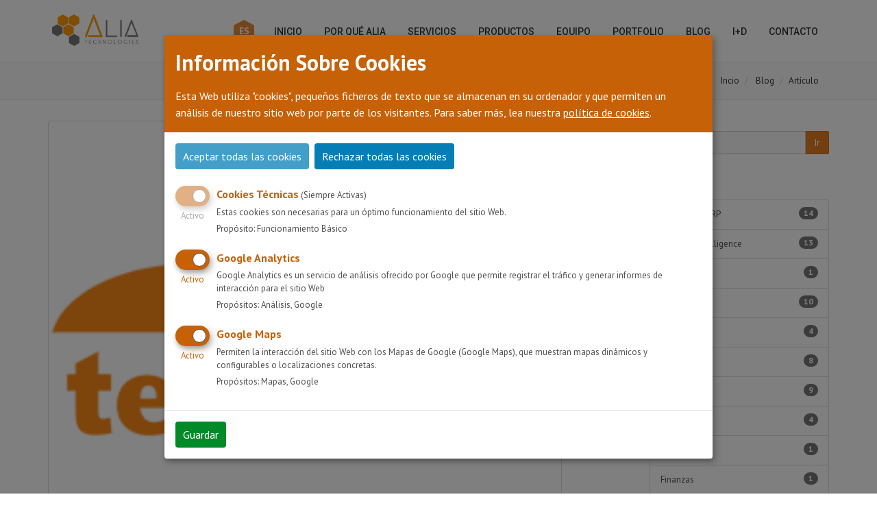

--- FILE ---
content_type: text/html; charset=UTF-8
request_url: https://alialabs.com/blog/minireportaje-en-las-cuentas-claras-telemino
body_size: 5963
content:
<!DOCTYPE html>
<html lang="es" dir="ltr">
	<head>
		
  	<title>ALIA Technologies - Minireportaje en Las Cuentas Claras de Telemiño</title>

		<meta charset="UTF-8" />
		<meta name="viewport" content="width=device-width, initial-scale=1.0" />
    	<meta name="robots" content="index, follow" />
        <meta name="author" content="Alia Technologies S.L.">
		<meta name="description" content="">
        <meta name="keywords" content="">
        <meta property="og:site_name" content="ALIA Technologies" />
        <meta property="og:title" content="" />
        <meta property="og:type" content="" />
        <meta property="og:description" content="" />
        <meta property="og:url" content="" />
        <meta property="og:image" content="http://alialabs.com/images/logos/logo-symbol-big.png" />
        <meta name="geo.region" content="ES-OR" />
        <meta name="geo.placename" content="Rúa Nova Nº8, Ourense, Galicia, España" />
        <meta name="geo.position" content="42.343245;-7.856342" />
        <meta name="ICBM" content="42.343245, -7.856342" />
        <meta name="google-site-verification" content="2TiavIJ6Tr1qc8sf6vyTKK1U-Z-MZ29jvfiTgASICF8" />


        <link rel="image_src" href="" />


    		
		<!-- Favicon -->
		<link href="https://alialabs.com/favicon.png" rel="icon" type="image/png" />

		<!-- CSS Includes -->
    <link rel="stylesheet" href="https://alialabs.com/boomerang/assets/bootstrap/css/bootstrap.min.css" type="text/css" />
    <link rel="stylesheet" href="https://alialabs.com/boomerang/font-awesome/css/font-awesome.min.css" type="text/css" />
    <link rel="stylesheet" href="https://alialabs.com/boomerang/assets/fancybox/jquery.fancybox.css?v=2.1.5" media="screen" />
    <link id="wpStylesheet" type="text/css" href="https://alialabs.com/boomerang/css/global-style-orange.css" rel="stylesheet" media="screen" />
    <link rel="stylesheet" href="https://alialabs.com/boomerang/assets/owl-carousel/owl.carousel.css" />
    <link rel="stylesheet" href="https://alialabs.com/boomerang/assets/owl-carousel/owl.theme.css" />
    <link rel="stylesheet" href="https://alialabs.com/boomerang/assets/sky-forms/css/sky-forms.css" />
    <!--[if lt IE 9]>
      <link rel="stylesheet" href="https://alialabs.com/boomerang/assets/sky-forms/css/sky-forms-ie8.css">
    <![endif]-->
		<link rel="stylesheet" href="https://alialabs.com/boomerang/assets/layerslider/css/layerslider.css" type="text/css" />
		<link rel="stylesheet" href="https://alialabs.com/vendor/ionicons/css/ionicons.min.css" type="text/css" />
		<link rel="stylesheet" href="https://alialabs.com/vendor/animate/animate.min.css" type="text/css" />
		<link rel="stylesheet" href="https://alialabs.com/css/atomic.css" />
		<link rel="stylesheet" href="https://alialabs.com/css/app.css" />
		<link rel="stylesheet" href="https://alialabs.com/css/alia.css" />
		<link rel="stylesheet" href="https://fonts.googleapis.com/css?family=Lato:100,300,regular,700,900" />
    
		<!-- JS Includes -->
		<script src="https://alialabs.com/boomerang/js/jquery.js"></script>
        <script src="https://alialabs.com/boomerang/js/jquery-ui.min.js"></script>
		<script>
			$.ajaxSetup({ headers: {'X-CSRF-Token' : 'lgoSdPX0XIDYVuVL7rVcWqBsvB25vP5LOj30IGSi' }});
		</script>
      </head>

  <body id="alia">
      <!-- MODALS -->

  <!-- MOBILE MENU - Option 2 -->
  <section id="navMobile" class="aside-menu left">
    <form class="form-horizontal form-search">
      <div class="input-group">
        <input type="search" class="form-control" placeholder="Search...">
        <span class="input-group-btn">
          <button id="btnHideMobileNav" class="btn btn-close" type="button" title="Hide sidebar"><i class="fa fa-times"></i></button>
        </span>
      </div>
    </form>
      <div id="dl-menu" class="dl-menuwrapper">
        <ul class="dl-menu"></ul>
      </div>
  </section>

  <!-- SLIDEBAR -->
<section id="asideMenu" class="aside-menu right">
  <form class="form-horizontal form-search">
      <div class="input-group">
          <input type="search" class="form-control" placeholder="Search..." />
          <span class="input-group-btn">
              <button id="btnHideAsideMenu" class="btn btn-close" type="button" title="Hide sidebar"><i class="fa fa-times"></i></button>
          </span>
      </div>
  </form>

  <h5 class="side-section-title">Optional sidebar menu</h5>
  <div class="nav">
    <ul>
      <li>
        <a href="#">Home</a>
      </li>
      <li>
        <a href="#">About us</a>
      </li>
      <li>
        <a href="#">Blog</a>
      </li>
      <li>
        <a href="#">Work</a>
      </li>
      <li>
        <a href="#">Online shop</a>
      </li>
    </ul>
  </div>

  <h5 class="side-section-title">Social media</h5>
  <div class="social-media">
    <a href="#"><i class="fa fa-facebook facebook"></i></a>
    <a href="#"><i class="fa fa-google-plus google"></i></a>
    <a href="#"><i class="fa fa-twitter twitter"></i></a>
  </div>

  <h5 class="side-section-title">Contact information</h5>
  <div class="contact-info">
    <h5>Address</h5>
    <p>5th Avenue, New York - United States</p>
    <h5>Email</h5>
    <p>hello@webpixels.ro</p>
    <h5>Phone</h5>
    <p>+10 724 1234 567</p>
  </div>
</section>


  <!-- MAIN WRAPPER -->
  <div class="body-wrap">

    <!-- HEADER -->
    <div id="divHeaderWrapper">
      <header class="header-standard-2">
        <!-- MAIN NAV -->
<div class="navbar navbar-wp navbar-arrow mega-nav" role="navigation">
    <div class="container">

        <div class="navbar-header">

            <button type="button" class="navbar-toggle navbar-toggle-aside-menu">
                <i class="fa fa-outdent icon-custom"></i>
            </button>

            <button type="button" class="navbar-toggle" data-toggle="collapse" data-target=".navbar-collapse">
                <i class="fa fa-bars icon-custom"></i>
            </button>

            <a class="navbar-brand" href="https://alialabs.com" title="ALIA TECHNOLOGIES S.L. | Tu socio tecnol&oacute;gico">
                <img src="https://alialabs.com/images/logos/logo-full-big.png"
                     title="ALIA TECHNOLOGIES S.L. | Tu socio tecnol&oacute;gico" alt="ALIA TECHNOLOGIES LOGO">
            </a>

        </div>

        <div class="navbar-collapse collapse">

                            <ul class="lang-selector ">
  <li class="hexagon">
    <a href="https://alialabs.com/set-locale/gl-ES">GL</a>
  </li>
  <li class="hexagon">
    <a href="https://alialabs.com/set-locale/en">EN</a>
  </li>
  <li class="hexagon active">
    <a href="https://alialabs.com/set-locale/es">ES</a>
  </li>
</ul>
            
            <ul class="nav navbar-nav navbar-right">
    <li class="dropdown">
        <a id="mm-1" class="dropdown-toggle" data-toggle="dropdown" aria-expanded="false">Inicio</a>
        <ul class="dropdown-menu" aria-labelledby="mm-1">
            <li><a href="https://alialabs.com">Inicio</a></li>
            <li><a href="https://alialabs.com#main-activities">Actividades principales</a></li>
            <li><a href="https://alialabs.com#our-company">Nuestra empresa</a></li>
            <li><a href="https://alialabs.com#our-traits">Nuestros principios</a></li>
            <li><a href="https://alialabs.com#why-us">&iquest;Por qu&eacute; ALIA?</a></li>
            <li><a href="https://alialabs.com#our-services">Nuestros servicios</a></li>
            <li><a href="https://alialabs.com#our-team">Nuestro equipo</a></li>
        <!--<li><a href="https://alialabs.com#latest-news">Últimas noticias</a></li>-->
            <li><a href="https://alialabs.com#our-customers">Nuestros clientes</a></li>
            <li><a href="https://alialabs.com#grants"><strong>▸ Ayudas</strong></a></li>
        </ul>
    </li>
    <li><a href="https://alialabs.com/whyus">Por qu&eacute; ALIA</a></li>
    <li class="dropdown">
        <a id="mm-2" href="#" class="dropdown-toggle" data-toggle="dropdown" aria-expanded="false">Servicios</a>
        <ul class="dropdown-menu" aria-labelledby="mm-2" >
            <li><a href="https://alialabs.com/consultoria">Consultor&iacute;a tecnol&oacute;gica</a></li>
            <li><a href="https://alialabs.com/ecommerce">Comercio Electr&oacute;nico</a></li>
            <li><a href="https://alialabs.com/apps">Desarrollo de aplicaciones</a></li>
            <li><a href="https://alialabs.com/odoo">ERPs - Odoo</a></li>
            <li><a href="https://alialabs.com/gis">Sistemas de Informaci&oacute;n Geogr&aacute;fica</a></li>
            <li><a href="https://kitdigital.alialabs.com/" target="_blank"><strong>▸&nbsp;Kit Digital - Pymes</strong></a></li>
            <li><a href="https://transporte.alialabs.com/" target="_blank"><strong>▸&nbsp;Programa Transporte Sostenible y Digital</strong></a></li>
        </ul>
    </li>
    <li class="dropdown">
        <a id="mm-3" href="#" class="dropdown-toggle" data-toggle="dropdown" aria-expanded="false">Productos</a>
        <ul class="dropdown-menu" aria-labelledby="mm-3">
            <li><a href="https://alialabs.com/enalia">EnAlia - Gesti&oacute;n Enol&oacute;gica</a></li>
            <!--TODO: bring directus texts "Flotalia - Gestión de flotas"-->
            <li><a href="https://alialabs.com/flotalia">flotaliA - Control de Flota</a></li>
        </ul>
    </li>
    <li class="dropdown">
        <a id="mm-4" href="#" class="dropdown-toggle" data-toggle="dropdown" aria-expanded="false">Equipo</a>
        <ul class="dropdown-menu" aria-labelledby="mm-4">
            <li><a href="https://alialabs.com/team">Nuestro equipo</a></li>
            <li><a href="https://alialabs.com/job">Trabaja con nosotr@s</a></li>
        </ul>
    <li><a href="https://alialabs.com/portfolio">Portfolio</a></li>
    <li><a href="https://alialabs.com/blog">Blog</a></li>
    <li><a href="http://lia.ei.uvigo.es" target="_blank">I+D</a></li>
    <li><a href="https://alialabs.com/contacto">Contacto</a></li>


</ul>


        </div>

    </div>
</div>
      </header>
    </div>

        <div class="offset-main-menu">

        <div class="pg-opt">
            <div class="container">
                <div class="row">
                    <div class="col-md-6"></div>
                    <div class="col-md-6">
                        <ol class="breadcrumb">
                            <li>
                                <a href="https://alialabs.com">Incio</a>
                            </li>
                            <li>
                                <a href="https://alialabs.com/blog">Blog</a>
                            </li>
                            <li class="active">Art&iacute;culo</li>
                        </ol>
                    </div>
                </div>
            </div>
        </div>


        <section class="slice bg-white padding-lg-b bb">
            <div class="wp-section">
                <div class="container">
                    <div class="row">

                        <div class="col-md-8">
                            <div class="post-item wow fadeInUp">
                                <div class="post-meta-top">
                                    <div class="post-image">
                                        <img class="thumbnail" src="https://directus.alialabs.com/uploads/alialabs/originals/a6f35579-72b8-4afc-afa5-98ee87bc0646.png" alt="">
                                    </div>
                                </div>
                                <div class="post-content">
                                    <h2 class="post-title text-transform-none">Minireportaje en Las Cuentas Claras de Telemiño</h2>
                                    <sm class="c-gray-i">19/07/2019</sm>
                                                                            <div class="post-tags">
                                            Categorias:
                                            <a href=""><span class="c-base">Odoo/OpenERP</span></a>, <a href=""><span class="c-base">Web Apps</span></a>, <a href=""><span class="c-base">E-Commerce</span></a>, <a href=""><span class="c-base">Business Intelligence</span></a>, <a href=""><span class="c-base">Prensa</span></a>

                                                                    </div>
                                    <div class="post-desc text-justify">
                                        <p style="text-align: justify;">El pasado 19 de Julio de 2019 se emiti&oacute; en el programa Las Cuentas Claras, conducido por el periodista Antonio Nespereira, un minireportaje sobre Alia Technologies donde hemos contado nuestra experiencia emprendedora as&iacute; como las l&iacute;neas principales de negocio que trabajamos en Alia.</p>
<p style="text-align: justify;"><iframe src="//www.youtube.com/embed/MUo-NSQoqBs?t=330s" width="560" height="314" allowfullscreen="allowfullscreen"></iframe></p>
<p style="text-align: justify;">Muchas gracias al grupo La Regi&oacute;n, de Ourense, por su inter&eacute;s en nuestra empresa.</p>
                                    </div>
                                </div>
                            </div>
                    </div>
                    <div class="col-md-3 col-md-offset-1">
                        <div class="sidebar">
    <!--BUSQUEDA-->
    <div>
        <div class="section-title-wr">

        </div>
        <div class="widget">
            <form method="post" action="https://alialabs.com/blog/search" class="form-light form-horizontal" role="form">
                <input type="hidden" name="_token" value="lgoSdPX0XIDYVuVL7rVcWqBsvB25vP5LOj30IGSi">
                <div class="input-group">
                    <input type="text" name="term" class="form-control" placeholder="Buscar..." value=""/>
                    <span class="input-group-btn">
                        <button type="submit" class="btn btn-base">Ir</button>
                    </span>
                </div>
            </form>
        </div>
    </div>
    <!--CATEGORIES-->
    <div class="section-title-wr">
        <h3 class="section-title left text-transform-none">Categor&iacute;as</h3>
    </div>
    <div class="widget">
        <div class="list-group">
                                                <a href="https://alialabs.com/blog?category=odoo-openerp" class="list-group-item">
                    <span class="badge">14</span>
                    Odoo/OpenERP
                    </a>
                                                                <a href="https://alialabs.com/blog?category=business-intelligence" class="list-group-item">
                    <span class="badge">13</span>
                    Business Intelligence
                    </a>
                                                                <a href="https://alialabs.com/blog?category=metabase" class="list-group-item">
                    <span class="badge">1</span>
                    Metabase
                    </a>
                                                                <a href="https://alialabs.com/blog?category=web-apps" class="list-group-item">
                    <span class="badge">10</span>
                    Web Apps
                    </a>
                                                                <a href="https://alialabs.com/blog?category=e-commerce" class="list-group-item">
                    <span class="badge">4</span>
                    E-Commerce
                    </a>
                                                                <a href="https://alialabs.com/blog?category=prensa" class="list-group-item">
                    <span class="badge">8</span>
                    Prensa
                    </a>
                                                                <a href="https://alialabs.com/blog?category=id" class="list-group-item">
                    <span class="badge">9</span>
                    I+D
                    </a>
                                                                <a href="https://alialabs.com/blog?category=gis" class="list-group-item">
                    <span class="badge">4</span>
                    GIS
                    </a>
                                                                <a href="https://alialabs.com/blog?category=aepf" class="list-group-item">
                    <span class="badge">1</span>
                    AEPF
                    </a>
                                                                <a href="https://alialabs.com/blog?category=finanzas" class="list-group-item">
                    <span class="badge">1</span>
                    Finanzas
                    </a>
                                    </div>
    </div>
</div>                    </div>
                </div>
            </div>
            </div>
        </section>
    </div>


  </div>

		<script>window.Backend = window.Backend || {};Backend.locale = 'es';</script><section class="slice p-15 bg-base">
    <div class="cta-wr">
        <div class="container wow fadeInDown" data-wow-offset="100">
            <h1>
                <img src="https://alialabs.com/images/logos/logo-symbol-white.png" style="height:45px;width:auto;"
                     class="margin-sm-r" title="'ALIA TECHNOLOGIES S.L. | Tu socio tecnol&oacute;gico'"
                     alt="ALIA TECHNOLOGIES LOGO"/>
                Convirtamos tus proyectos en realidad
                <a href="https://alialabs.com/contacto" class="btn btn-lg btn-b-white btn-icon btn-check pull-right">
                    <span>Contacta con nosotr@s</span>
                </a>
            </h1>
        </div>
    </div>
</section>

<!-- FOOTER -->
<footer class="footer">
    <div class="container">
        <div class="row">
            <div class="col-md-3 wow fadeInLeft" data-wow-offset="100" data-wow-delay=".6s">
                <div class="col">
                    <h4>Contacto</h4>

                    <div itemscope itemtype="http://schema.org/Organization">
                        <ul>
                            <li><span itemprop="name">Alia Technologies S.L.</span></li>
                            <div itemprop="address" itemscope itemtype="http://schema.org/PostalAddress">
                                <li><span itemprop="streetAddress">R&uacute;a Nova, N&ordm;8</span>,
                                    <span itemprop="addressLocality">Ourense</span>
                                </li>
                            </div>
                                                        <li>Tel&eacute;fono:
                               <a itemprop="telephone" href="tel:(+34) 988 980 130">988 980 130</a>
                            </li>
                                                                                    <li>Email: <a href="mailto:contacto@alialabs.com" title="Escr&iacute;benos"><span
                                            itemprop="email">contacto@alialabs.com</span></a></li>
                            <li>&iexcl;Estamos a tu disposici&oacute;n!</li>
                        </ul>
                    </div>
                    <p class="margin-sm-t">
                        <a href="https://alialabs.com/contacto" class="btn btn-block btn-base btn-icon fa-map-marker"><span>M&aacute;s informaci&oacute;n</span></a>
                    </p>
                </div>
            </div>

            <div class="col-md-3 wow fadeInLeft" data-wow-offset="100" data-wow-delay=".4s">
                <div class="col">
                    <h4>Secciones</h4>
                    <div class="row">
                        <div class="col-md-6">
                            <ul class="list-check">
                                <li>
                                    <a href="https://alialabs.com">
                                        <i class="ion ion-android-checkbox"></i> Inicio
                                    </a>
                                </li>
                                <li>
                                    <a href="https://alialabs.com/whyus">
                                        <i class="ion ion-android-checkbox"></i> Por qu&eacute; ALIA
                                    </a>
                                </li>
                                <li>
                                    <a href="https://alialabs.com/team">
                                        <i class="ion ion-android-checkbox"></i> Equipo
                                    </a>
                                </li>
                                <li>
                                    <a href="https://alialabs.com/portfolio">
                                        <i class="ion ion-android-checkbox"></i> Portfolio
                                    </a>
                                </li>
                            </ul>
                        </div>
                        <div class="col-md-6">
                            <ul class="list-check">
                                <li>
                                    <a href="https://alialabs.com/blog">
                                        <i class="ion ion-android-checkbox"></i> Blog
                                    </a>
                                </li>
                                <li>
                                    <a href="http://lia.ei.uvigo.es/" target="_blank">
                                        <i class="ion ion-android-checkbox"></i> I+D
                                    </a>
                                </li>
                                <li>
                                    <a href="https://alialabs.com/contacto">
                                        <i class="ion ion-android-checkbox"></i> Contacto
                                    </a>
                                </li>
                            </ul>
                        </div>
                    </div>
                </div>
            </div>

            <div class="col-md-3 wow fadeInLeft" data-wow-offset="100" data-wow-delay=".2s">
                <div class="col col-social-icons">
                    <h4>S&iacute;guenos</h4>
                    <a href="https://www.facebook.com/aliatechs" target="_blank">
                        <i class="fa fa-facebook"></i>
                    </a>
                    <a href="https://www.linkedin.com/company/alia-technologies" target="_blank">
                        <i class="fa fa-linkedin"></i>
                    </a>
                    <a href="https://twitter.com/aliatechs" target="_blank">
                        <i class="fa fa-twitter"></i>
                    </a>
                </div>
            </div>

            <div class="footer-logo-right col-md-3 text wow fadeInRight" data-wow-offset="100">
                <!-- <h4>Profesionales</h4> -->

                <p class="margin-xlg-t">
                    <a href="https://alialabs.com">
                        <img src="https://alialabs.com/images/logos/logo-full-big.png" style="height:60px;width:auto;"
                             title="'ALIA TECHNOLOGIES S.L. | Tu socio tecnol&oacute;gico'" alt="ALIA TECHNOLOGIES LOGO">
                    </a>
                </p>
                <p class="text-uppercase margin-md-t">
                    Consultor&iacute;a <span class="c-base">/</span>
                    Software <span class="c-base">/</span>
                    Productividad
                </p>

            </div>

        </div>

        <hr/>

        <div class="row">
            <div class="col-xs-6 copyright">
                2026 © <span class="c-base">ALIA</span> Technologies.
            </div>
            <div class="col-xs-6 text-right legal-links">
                <a href="https://alialabs.com/avisolegal">Aviso Legal</a>
                <span class="c-base">|</span>
                <a href="https://alialabs.com/politicacookies">Pol&iacute;tica de Cookies</a>
                <span class="c-base">|</span>
                <a href="https://alialabs.com/politicaprivacidad">Pol&iacute;tica de Privacidad</a>
            </div>
        </div>

    </div>
</footer>

		<!-- Essentials -->
		<script src="https://alialabs.com/boomerang/js/modernizr.custom.js"></script>
		<script src="https://alialabs.com/boomerang/assets/bootstrap/js/bootstrap.min.js"></script>
		<script src="https://alialabs.com/boomerang/js/jquery.mousewheel-3.0.6.pack.js"></script>
		<script src="https://alialabs.com/boomerang/js/jquery.easing.js"></script>
		<script src="https://alialabs.com/boomerang/js/jquery.metadata.js"></script>
		<script src="https://alialabs.com/boomerang/js/jquery.hoverup.js"></script>
		<script src="https://alialabs.com/boomerang/js/jquery.hoverdir.js"></script>
		<script src="https://alialabs.com/boomerang/js/jquery.stellar.js"></script>

		<!-- Boomerang mobile nav - Optional  -->
		<script src="https://alialabs.com/boomerang/assets/responsive-mobile-nav/js/jquery.dlmenu.js"></script>
		<script src="https://alialabs.com/boomerang/assets/responsive-mobile-nav/js/jquery.dlmenu.autofill.js"></script>

		<!-- Forms -->
		<script src="https://alialabs.com/boomerang/assets/ui-kit/js/jquery.powerful-placeholder.min.js"></script>
		<script src="https://alialabs.com/boomerang/assets/ui-kit/js/cusel.min.js"></script>
		<script src="https://alialabs.com/boomerang/assets/sky-forms/js/jquery.form.min.js"></script>
		<script src="https://alialabs.com/boomerang/assets/sky-forms/js/jquery.validate.min.js"></script>
		<script src="https://alialabs.com/boomerang/assets/sky-forms/js/jquery.maskedinput.min.js"></script>
		<script src="https://alialabs.com/boomerang/assets/sky-forms/js/jquery.modal.js"></script>

		<!-- Assets -->
		<script src="https://alialabs.com/boomerang/assets/hover-dropdown/bootstrap-hover-dropdown.min.js"></script>
		<script src="https://alialabs.com/boomerang/assets/page-scroller/jquery.ui.totop.min.js"></script>
		<script src="https://alialabs.com/boomerang/assets/fancybox/jquery.fancybox.pack.js?v=2.1.5"></script>
		<script src="https://alialabs.com/boomerang/assets/waypoints/waypoints.min.js"></script>
		<script src="https://alialabs.com/boomerang/assets/milestone-counter/jquery.countTo.js"></script>
		<script src="https://alialabs.com/boomerang/assets/easy-pie-chart/js/jquery.easypiechart.js"></script>
		<script src="https://alialabs.com/boomerang/assets/social-buttons/js/rrssb.min.js"></script>
		<script src="https://alialabs.com/boomerang/assets/nouislider/js/jquery.nouislider.min.js"></script>
		<script src="https://alialabs.com/boomerang/assets/owl-carousel/owl.carousel.js"></script>
		<script src="https://alialabs.com/boomerang/assets/bootstrap/js/tooltip.js"></script>
		<script src="https://alialabs.com/boomerang/assets/bootstrap/js/popover.js"></script>

        <!-- GAnalitycs -->
        <script>
                (function(i,s,o,g,r,a,m){i['GoogleAnalyticsObject']=r;i[r]=i[r]||function(){
                    (i[r].q=i[r].q||[]).push(arguments)},i[r].l=1*new Date();a=s.createElement(o),
                    m=s.getElementsByTagName(o)[0];a.async=1;a.src=g;m.parentNode.insertBefore(a,m)
                    })(window,document,'script','//www.google-analytics.com/analytics.js','ga');

                 ga('create', 'UA-61718107-1', 'auto');
                 ga('send', 'pageview');
        </script>

		<!-- Sripts for individual pages, depending on what plug-ins are used -->
		<script src="https://alialabs.com/boomerang/assets/layerslider/js/greensock.js" type="text/javascript"></script>
		<script src="https://alialabs.com/boomerang/assets/layerslider/js/layerslider.transitions.js" type="text/javascript"></script>
		<script src="https://alialabs.com/boomerang/assets/layerslider/js/layerslider.kreaturamedia.jquery.js" type="text/javascript"></script>
		<!-- Initializing the slider -->
		<script>
	    var layerSliderSkinsFolder = "https://alialabs.com/boomerang/assets/layerslider/skins/";
		</script>

		<script src="https://alialabs.com/vendor/wow/wow.min.js"></script>
		<script src="https://alialabs.com/vendor/jquery.scrollTo/jquery.scrollTo.min.js"></script>
		<script src="https://alialabs.com/vendor/jQuery.dotdotdot/jquery.dotdotdot.min.js"></script>

		
		<script src="https://alialabs.com/js/lib/inheritance.js"></script>
		<script src="https://alialabs.com/js/jquery.extend.js"></script>

		<!-- Boomerang App JS -->
		<script src="https://alialabs.com/boomerang/js/wp.app.js"></script>
		<!-- ALIA App JS -->
		<script src="https://alialabs.com/js/alia.app.js"></script>
		<!--[if lt IE 9]>
		    <script src="https://alialabs.com/boomerang/js/html5shiv.js"></script>
		    <script src="https://alialabs.com/boomerang/js/respond.min.js"></script>
		<![endif]-->

		<!-- Temp - You can remove this once you started to work on your project -->
		<!-- <script src="https://alialabs.com/boomerang/js/jquery.cookie.js"></script> -->
		<!-- <script src="https://alialabs.com/boomerang/js/wp.switcher.js"></script> -->
		<!-- <script type="text/javascript" src="https://alialabs.com/boomerang/js/wp.ga.js"></script> -->

		<!-- Orejime Cookie -->
		<script src="https://alialabs.com/vendor/orejime/orejime.js"></script>
		<script src="https://alialabs.com/js/config/orejime.config.js"></script>


				<!-- JS Inline Scripts -->
			</body>
</html>


--- FILE ---
content_type: text/css
request_url: https://alialabs.com/css/atomic.css
body_size: 2124
content:
.inline {
  display:inline-block;
}
.display-block {
  display:block !important;
}
.display-table {
  display:table !important;
}
.border-box {
  -webkit-box-sizing: border-box !important; /* Safari/Chrome, other WebKit */
  -moz-box-sizing: border-box !important;    /* Firefox, other Gecko */
  box-sizing: border-box !important;         /* Opera/IE 8+ */
}
.content-box {
  -webkit-box-sizing: content-box !important; /* Safari/Chrome, other WebKit */
  -moz-box-sizing: content-box !important;    /* Firefox, other Gecko */
  box-sizing: content-box !important;         /* Opera/IE 8+ */
}
.padding-box {
  background-clip: padding-box !important;
}

.overflow-hidden {
  overflow:hidden !important;
}
.text-overflow {
  display:block;
  text-overflow: ellipsis;
  overflow:hidden;
  white-space: nowrap;
}
.max-lines {
  display:block;
  text-overflow: ellipsis;
  word-wrap: break-word;
  overflow: hidden;
}

.width-full {
  width:100% !important;
}

.absolute {
  position:absolute !important;
}

.flat {
  border-radius:0 !important;
}

.drop-shadow {
  box-shadow: 0 2px 3px 0 rgba(0,0,0,.1);
  /*border-radius:none;*/
}
.drop-shadow-light {
  box-shadow: 0 1px 1px 0 rgba(0, 0, 0, 0.17);
}
.shadow-b {
  box-shadow: 0 7px 9px -7px rgba(0,0,0,0.4);
}
.shadow-r {
  box-shadow: 7px 0 9px -7px rgba(0,0,0,0.4);
}
.shadow-l {
  box-shadow: -7px 0 9px -7px rgba(0,0,0,0.4);
}
.shadow-t {
  box-shadow: 0 -7px 9px -7px rgba(0,0,0,0.4);
}
.shadow-inset-t {
  box-shadow: inset 0 7px 9px -7px rgba(0,0,0,0.4);
}
.shadow-inset-l {
  box-shadow: inset 7px 0 9px -7px rgba(0,0,0,0.4);
}
.shadow-inset-r {
  box-shadow: inset -7px 0 9px -7px rgba(0,0,0,0.4);
}
.shadow-inset-b {
  box-shadow: inset 0 -7px 9px -7px rgba(0,0,0,0.4);
}
.no-shadow {
  box-shadow:none;
}
.active.active-no-shadow {
  box-shadow:none;
}

.bg-transparent {
  background-color:transparent !important;
}
.bg-roof {
  background-color:#eaa99a !important;
}
.bg-yolk {
  background-color:#FFD47F !important;
}
.bg-sky {
  background-color:#A2C9EB !important;
}
.bg-apple {
  background-color:#d4d888 !important;
}
.bg-light {
  background:#dddddd !important;
  color:#333 !important;
}
.bg-light-darker {
  background:#dce3e5 !important;
  color:#333 !important;
}

.bt-light-darker {
  border-top-color:#dce3e5 !important;
}
.bt-light-darkest {
  border-top-color:#cbd1d3 !important;
}

.no-margin {
  margin:0 !important;
}
.no-margin-b {
  margin-bottom:0 !important;
}
.no-margin-t {
  margin-top:0 !important;
}
.no-margin-l {
  margin-left:0 !important;
}
.no-margin-r {
  margin-right:0 !important;
}

.margin-xlg-t {
  margin-top:60px !important;
}
.margin-xlg-b {
  margin-bottom:60px !important;
}
.margin-xlg-v {
  margin-top:60px !important;
  margin-bottom:60px !important;
}

.margin-lg-t {
	margin-top:40px !important;
}
.margin-lg-b {
	margin-bottom:40px !important;
}
.margin-lg-v {
  margin-bottom:40px !important;
  margin-top:40px !important;
}

.margin-md-t {
	margin-top:30px !important;
}
.margin-md-b {
	margin-bottom:30px !important;
}
.margin-md-v {
  margin-top:30px !important;
	margin-bottom:30px !important;
}

.margin-sm {
  margin:15px !important;
}
.margin-sm-t {
	margin-top:15px !important;
}
.margin-sm-b {
  margin-bottom:15px !important;
}
.margin-sm-l {
  margin-left:15px !important;
}
.margin-sm-r {
  margin-right:15px !important;
}
.margin-sm-h {
  margin-left:15px !important;
  margin-right:15px !important;
}
.margin-sm-v {
  margin-top:15px !important;
  margin-bottom:15px !important;
}

.margin-xs-t {
  margin-top:5px !important;
}
.margin-xs-v {
  margin-top:5px !important;
  margin-bottom:5px !important;
}
.margin-xs-b {
  margin-bottom:5px !important;
}
.margin-xs-l {
  margin-left:5px !important;
}
.margin-xs-r {
  margin-right:5px !important;
}
.margin-xs-h {
  margin-left:5px !important;
  margin-right:5px !important;
}

.margin-xxs-h {
  margin-left:2px !important;
  margin-right:2px !important;
}

.no-padding {
  padding:0 !important;
}
.no-padding-t {
  padding-top:0 !important;
}
.no-padding-b {
  padding-bottom:0 !important;
}
.no-padding-l {
  padding-left: 0 !important;
}
.no-padding-r {
  padding-right: 0 !important;
}
.no-padding-v {
  padding-top: 0 !important;
  padding-bottom: 0 !important;
}
.padding-lg-t {
  padding-top:40px !important;
}
.padding-lg-b {
  padding-bottom:40px !important;
}

.padding-md {
  padding:30px !important;
}
.padding-md-h {
  padding-left:30px !important;
  padding-right:30px !important;
}
.padding-md-v {
  padding-top:30px !important;
  padding-bottom:30px !important;
}
.padding-md-t {
  padding-top:30px !important;
}
.padding-md-b {
  padding-bottom:30px !important;
}
.padding-md-r {
  padding-right:30px !important;
}

.padding-sm {
  padding:15px !important;
}
.padding-sm-h {
  padding-left:15px !important;
  padding-right:15px !important;
}
.padding-sm-t {
  padding-top:15px !important;
}
.padding-sm-r {
  padding-right:15px !important;
}
.padding-sm-v {
  padding-top:15px !important;
  padding-bottom:15px !important;
}

.padding-xs {
  padding:8px !important;
}
.padding-xs-v {
  padding-top:8px !important;
  padding-bottom:8px !important;
}
.padding-xs-b {
  padding-bottom:8px !important;
}
.padding-xxs {
  padding:5px !important;
}

.cursor-pointer {
  cursor:pointer !important;
}
.cursor-none {
  cursor:none !important;
}
.cursor-auto {
  cursor:auto !important;
}
.cursor-default{
  cursor:default !important;
}

.text-hg {
  font-size:72px;
}
.font-size-8 {
  font-size:8px !important;
}
.font-size-10 {
  font-size:10px !important;
}
.font-size-12 {
  font-size:12px !important;
}
.text-sm {
  font-size:14px !important;
}
.text-md {
  font-size:18px !important;
}
.text-lg {
  font-size:24px !important;
}
.text-xlg {
  font-size:32px !important;
}
.text-bold {
  font-weight:bold !important;
}
.text-normal {
  font-weight:normal !important;
}
.text-justify {
  text-align: justify !important;
}
.text-center-i {
  text-align: center !important;
}
.text-sky-blue {
  color:#68B6D8 !important;
}
.text-ghost {
  color:rgba(0,0,0,.25) !important;
}
.text-dark {
  color:#333333 !important;
}
.text-alpha-50 {
  color:rgba(0,0,0,.5) !important;
}
.text-alpha-75 {
  color:rgba(0,0,0,.75) !important;
}
.text-sunken {
  text-shadow:1px -1px rgba(0,0,0,.35) !important;
}
.text-100 {
  font-weight:100 !important;
}
.text-300 {
  font-weight:300;
}
.text-decoration-none {
  text-decoration: none !important;
}
.text-transform-none {
  text-transform: none !important;
}
.text-capitalize-simple {
  text-transform: lowercase !important;
}
.text-capitalize-simple:first-letter {
  text-transform: uppercase !important;
}
.lato {
  /* font-family:Lato; */
}

.no-border {
  border:none !important;
}
.no-border-t {
  border-top:none !important;
}
.no-border-radius {
  border-radius: 0 !important;
}
.border-width-2 {
  border-width:2px !important;
}
.border-width-3 {
  border-width:3px !important;
}
.border-width-4 {
  border-width:4px !important;
}
.border-width-5 {
  border-width:5px !important;
}

.no-wrap {
  white-space:nowrap !important;
}
.break-word {
  word-wrap: break-word; /* All browsers since IE 5.5+ */
  overflow-wrap: break-word;
}

.no-resize {
  resize:none;
}
.resize-vertical {
  resize:vertical;
}

.table td {
  white-space: nowrap;
}

table.summary td {
  line-height: 1.42857;
  padding: 8px;
  vertical-align: top;
}

table.summary td:nth-child(odd) {
  text-align:right;
  font-weight: bold;
}

table.summary td:nth-child(even) {
  text-align:left;
  padding-left:10px;
}

div.dataTables_filter input {
  margin-left:0 !important;
}
div.dataTables_length .selectize-control {
}
.dataTable td.datatable-tools {
  text-align:right;
}
.dataTable td.datatable-tools > a {
  margin-left:4px;
}
.dataTable td.datatable-tools > a:first-child {
  margin-left:0;
}

.jumbotron.jumbotron-info {
  background-color: #d9edf7;
  color: #31708f;
}

.input-group-addon.primary {
    color: rgb(255, 255, 255);
    background-color: rgb(50, 118, 177);
    border-color: rgb(40, 94, 142);
}
.input-group-addon.success {
    color: rgb(255, 255, 255);
    background-color: rgb(92, 184, 92);
    border-color: rgb(76, 174, 76);
}
.input-group-addon.info {
    color: rgb(255, 255, 255);
    background-color: rgb(57, 179, 215);
    border-color: rgb(38, 154, 188);
}
.input-group-addon.warning {
    color: rgb(255, 255, 255);
    background-color: rgb(240, 173, 78);
    border-color: rgb(238, 162, 54);
}
.input-group-addon.danger {
    color: rgb(255, 255, 255);
    background-color: rgb(217, 83, 79);
    border-color: rgb(212, 63, 58);
}

.btn-transparent,
.btn-transparent:hover,
.btn-transparent:focus {
  background-color:transparent;
  color:#ffffff;
}

.btn-group .dropdown-toggle > .caret {
  /*position:absolute;*/
  /*bottom:7px;*/
}

img.grayscale {
  filter: url("data:image/svg+xml;utf8,<svg xmlns=\'http://www.w3.org/2000/svg\'><filter id=\'grayscale\'><feColorMatrix type=\'matrix\' values=\'0.3333 0.3333 0.3333 0 0 0.3333 0.3333 0.3333 0 0 0.3333 0.3333 0.3333 0 0 0 0 0 1 0\'/></filter></svg>#grayscale"); /* Firefox 3.5+ */
  filter: gray; /* IE6-9 */
  -webkit-filter: grayscale(100%); /* Chrome 19+ & Safari 6+ */
}

img.grayscale-to-color:hover {
  filter: none;
  -webkit-filter: grayscale(0%);
}

.row-v-alignable {
  font-size: 0;
}
.row-v-alignable > * {
  float: none;
  display: inline-block;
  font-size: 14px;
}
.row-v-alignable > *.pull-bottom {
  vertical-align: bottom;
}
.row-v-alignable > *.pull-middle {
  vertical-align: middle;
}


--- FILE ---
content_type: text/css
request_url: https://alialabs.com/css/app.css
body_size: 3551
content:
/*****************************************************/
/* ALIA WEB PAGE SASS
/*****************************************************/
/*****************************************************/
/* Main Variables
/*****************************************************/
[class^="orejime-"] {
  margin: 0;
  padding: 0;
  border: 0;
  font-family: inherit;
  font-size: 1rem;
  color: inherit;
  vertical-align: baseline;
  cursor: default;
  float: none;
  width: auto;
  text-align: left;
  font-weight: normal;
  line-height: 1.5em; }

.orejime-Main,
.orejime-Modal {
  font-size: 1em;
  line-height: 1.5; }

.orejime-Button {
  color: #fff;
  border-radius: 4px;
  padding: 6px 10px;
  margin-right: 0.5em;
  border: 1px solid transparent;
  cursor: pointer; }
  .orejime-Button[disabled] {
    opacity: 0.75; }

.orejime-Button--save,
.orejime-Button--accept {
  background: #008A28;
  color: #fff; }
  @media (max-width: 350px) {
    .orejime-Button--save,
    .orejime-Button--accept {
      width: 100%;
      margin-bottom: 1em;
      text-align: center; } }

.orejime-Button--decline {
  background: #666; }

.orejime-Button--info {
  background: #057EB6; }
  @media (max-width: 350px) {
    .orejime-Button--info {
      width: 100%;
      margin-bottom: 1em;
      text-align: center; } }

.orejime-Notice {
  background: #FFFFFF;
  position: fixed;
  z-index: 1000;
  width: 100%;
  bottom: 0;
  font-size: 0.8em; }
  @media (min-width: 991px) {
    .orejime-Notice {
      box-shadow: 0 4px 6px 0 rgba(0, 0, 0, 0.2), 5px 5px 10px 0 rgba(0, 0, 0, 0.19);
      border-radius: 4px;
      bottom: 20px;
      right: 20px;
      max-width: 300px; } }
  @media (max-width: 991px) {
    .orejime-Notice {
      border: none;
      border-radius: 0; } }

.orejime-Notice--mandatory {
  position: absolute;
  bottom: 0;
  left: 0;
  right: 0;
  margin: auto;
  max-width: none; }

.orejime-Notice--hidden {
  display: none !important; }

.orejime-Notice-body {
  padding: 1em; }

.orejime-Notice-logo {
  max-width: 200px; }

.orejime-Notice-title,
.orejime-Notice-description {
  color: #FFFFFF;
  margin-bottom: 0.5em; }

.orejime-Notice-title {
  font-weight: bold;
  font-size: 1.2em;
  line-height: 1.3; }

.orejime-Notice-purposes {
  color: #FFFFFF; }

.orejime-Notice-changes {
  color: #FFFFFF;
  margin-bottom: 0.5em;
  font-weight: bold; }

.orejime-Notice-privacyPolicyLink {
  text-decoration: underline;
  cursor: pointer; }
  .orejime-Notice-privacyPolicyLink, .orejime-Notice-privacyPolicyLink:hover {
    color: inherit; }
  .orejime-Notice-privacyPolicyLink:hover, .orejime-Notice-privacyPolicyLink:focus {
    text-decoration: none; }

.orejime-Notice-actions {
  display: block; }

.orejime-Notice-actionItem {
  display: inline; }

.orejime-Notice-learnMoreButton {
  display: inline-block; }

.orejimeHtml-WithModalOpen {
  height: 100%; }

.orejimeHtml-WithModalOpen body {
  position: fixed;
  overflow: hidden;
  height: 100%;
  width: 100%; }

.orejime-ModalOverlay,
.orejime-NoticeOverlay {
  z-index: 1000;
  background: rgba(0, 0, 0, 0.5);
  position: fixed;
  top: 0;
  left: 0;
  right: 0;
  bottom: 0; }

.orejime-ModalWrapper {
  z-index: 1001;
  position: fixed;
  top: 50%;
  left: 50%;
  transform: translate(-50%, -50%);
  margin: 0;
  width: 800px;
  max-width: calc(100% - 30px);
  max-height: 100%;
  overflow: auto;
  box-shadow: 0 4px 6px 0 rgba(0, 0, 0, 0.2), 5px 5px 10px 0 rgba(0, 0, 0, 0.19); }

.orejime-Modal {
  background: #FFFFFF;
  color: #FFFFFF;
  border-radius: 4px; }

.orejime-Modal-header {
  background-color: #c66107;
  padding: 1em;
  border-bottom: 1px solid rgba(0, 0, 0, 0.1); }

.orejime-Modal-title {
  margin: 0;
  font-size: 2em;
  display: block;
  font-weight: bold;
  padding-right: 20px;
  margin-bottom: 0.4em; }

.orejime-Modal-closeButton {
  border: none;
  background: none;
  color: inherit;
  position: absolute;
  top: 1em;
  right: 1em; }

.orejime-CloseIcon {
  stroke: currentColor;
  width: 12px; }

.orejime-Modal-body {
  padding: 1em;
  color: #4d4d4d; }

.orejime-Modal-footer {
  padding: 1em;
  border-top: 1px solid rgba(0, 0, 0, 0.1); }

.orejime-Modal-privacyPolicyLink,
.orejime-Modal-poweredByLink {
  cursor: pointer;
  text-decoration: underline;
  color: inherit; }
  .orejime-Modal-privacyPolicyLink:hover, .orejime-Modal-privacyPolicyLink:focus, .orejime-Modal-privacyPolicyLink:active,
  .orejime-Modal-poweredByLink:hover,
  .orejime-Modal-poweredByLink:focus,
  .orejime-Modal-poweredByLink:active {
    color: inherit; }
  .orejime-Modal-privacyPolicyLink:hover, .orejime-Modal-privacyPolicyLink:focus,
  .orejime-Modal-poweredByLink:hover,
  .orejime-Modal-poweredByLink:focus {
    text-decoration: none; }

.orejime-Modal-poweredByLink {
  position: absolute;
  right: 1em;
  color: #4d4d4d;
  font-size: 0.8em;
  padding: 6px 0; }
  .orejime-Modal-poweredByLink:hover, .orejime-Modal-poweredByLink:focus, .orejime-Modal-poweredByLink:active {
    color: #4d4d4d; }

.orejime-AppList {
  display: block;
  padding: 0;
  margin: 1em 0; }

.orejime-AppList-item {
  display: block;
  position: relative;
  line-height: 1.25;
  vertical-align: middle;
  padding-left: 60px;
  min-height: 40px;
  margin-top: 1.3em; }
  .orejime-AppList-item:first-child {
    margin-top: 0; }

.orejime-CategorizedAppList {
  list-style: none; }

.orejime-CategorizedAppList-item {
  margin-bottom: 1em; }

.orejime-CategorizedAppList-title {
  font-size: 1.2em;
  font-weight: bold; }

.orejime-CategorizedAppList-description {
  font-size: 0.9em; }

.orejime-CategorizedAppList-apps {
  margin-top: 0.5em;
  margin-left: 1em; }

.orejime-AppItem-title {
  display: inline-block;
  font-weight: 600;
  cursor: pointer;
  margin-bottom: 0.3em;
  color: #c66107; }

.orejime-AppItem-description {
  font-size: 0.8em;
  margin-bottom: 0.4em; }

.orejime-AppItem-purposes {
  font-size: 0.8em; }

.orejime-AppItem-optOut,
.orejime-AppItem-required {
  padding-left: 0.2em;
  font-size: 0.8em;
  color: #4d4d4d; }

.orejime-AppItem-input {
  position: absolute;
  top: 0;
  left: 0;
  opacity: 0;
  width: 50px;
  height: 30px; }

.orejime-AppItem-switch {
  position: absolute;
  left: 0;
  display: inline-block;
  width: 50px;
  height: 30px; }

.orejime-AppItem-slider {
  box-shadow: 0 4px 6px 0 rgba(0, 0, 0, 0.2), 5px 5px 10px 0 rgba(0, 0, 0, 0.19);
  position: absolute;
  cursor: pointer;
  top: 0;
  left: 0;
  right: 0;
  bottom: 0;
  background-color: #aaa;
  transition: .4s;
  width: 50px;
  display: inline-block;
  border-radius: 30px;
  border: 2px solid transparent; }
  .orejime-AppItem-slider:before {
    position: absolute;
    content: "";
    height: 20px;
    width: 20px;
    left: 3px;
    bottom: 3px;
    background-color: white;
    transition: .4s;
    border-radius: 50%;
    border: 1px solid #555; }

.orejime-AppItem-switchLabel {
  position: absolute;
  width: 50px;
  top: 34px;
  text-overflow: ellipsis;
  font-size: 0.8em;
  text-align: center;
  color: #c66107; }

.orejime-AppItem-switch--disabled .orejime-AppItem-slider {
  cursor: default;
  opacity: 0.5; }

.orejime-AppItem-switch--disabled .orejime-AppItem-switchLabel {
  color: #aaa; }

.orejime-AppItem-input:focus + .orejime-AppItem-label .orejime-AppItem-slider {
  border-color: #fff;
  outline-offset: 2px; }

.orejime-AppItem-input:checked + .orejime-AppItem-label .orejime-AppItem-slider {
  background-color: #c66107; }

.orejime-AppItem-input:checked + .orejime-AppItem-label .orejime-AppItem-slider:before {
  transform: translateX(20px); }

.orejime-AppToggles {
  margin-bottom: 1.5em;
  display: block; }

.orejime-AppToggles-item {
  display: inline; }

/*Ocultar url a Orejime*/
.orejime-Modal-footer > a {
  display: none; }

@keyframes fadeIn {
  0% {
    opacity: 0; }
  100% {
    opacity: 1; } }

@keyframes spin {
  0% {
    -webkit-transform: rotate(0deg); }
  100% {
    -webkit-transform: rotate(360deg); } }

@keyframes goUp {
  from {
    transform: translateY(100%); } }

/*****************************************************/
/* COMPONENTS: Formatted Text
/*****************************************************/
.formatted-text h2 {
  border-left: 10px solid #E67E22;
  padding-left: 15px; }

.formatted-text h3, .formatted-text h4, .formatted-text h5 {
  color: #E67E22;
  margin-top: 1.5rem; }

.formatted-text ul, .formatted-text ol {
  padding-left: 1.35em;
  list-style-type: disc; }
  .formatted-text ul li, .formatted-text ol li {
    padding: 5px 0; }
  .formatted-text ul ul, .formatted-text ol ul {
    list-style-type: square; }

/*****************************************************/
/* COMPONENTS: Badges
/*****************************************************/
.badge-corner {
  border-top-width: 50px;
  border-left-width: 50px; }
  .badge-corner span {
    top: -41px;
    left: -21px; }

/*****************************************************/
/* COMPONENTS: HTML Lists
/*****************************************************/
ul.list-check li span, ul.list-check li i {
  color: #E67E22;
  font-style: normal;
  margin-right: 4px; }

/*****************************************************/
/* COMPONENTS: Loader inner
/*****************************************************/
.loader-inner {
  position: absolute;
  top: 0;
  left: 0;
  right: 0;
  bottom: 0;
  z-index: 1; }
  .loader-inner i {
    font-size: 100px;
    position: absolute;
    top: 30%;
    left: 25%;
    color: #e67e22;
    z-index: 2;
    animation: spin 1.7s infinite linear;
    -webkit-animation: spin 1.7s infinite linear;
    -moz-animation: spin 1.7s infinite linear;
    -o-animation: spin 1.7s infinite linear;
    -ms-animation: spin 1.7s infinite linear; }

/*****************************************************/
/* LAYOUT: Main Header
/*****************************************************/
@media (max-width: 1199px) {
  .navbar.mega-nav .navbar-nav > li:first-child {
    border-top: 1px solid #e0eded; }
  .navbar.mega-nav .navbar-nav > li > a,
  .navbar.mega-nav .navbar-nav > li > a.dropdown-form-toggle {
    padding-left: 10px;
    padding-right: 10px; } }

@media (min-width: 992px) {
  .navbar.mega-nav .navbar-collapse {
    position: relative;
    display: inline-block !important;
    float: right;
    padding-left: 54px; }
    .navbar.mega-nav .navbar-collapse .lang-selector {
      position: absolute;
      left: 0;
      top: 7px; } }

/*****************************************************/
/* LAYOUT: Footer
/*****************************************************/
footer.footer .footer-logo-right {
  text-align: right; }
  @media (max-width: 991px) {
    footer.footer .footer-logo-right {
      text-align: left; } }

footer.footer [itemprop="telephone"] {
  color: #FFFFFF; }
  footer.footer [itemprop="telephone"]:hover {
    color: #E98B39; }
footer.footer [itemprop="mobile"] {
  color: #FFFFFF; }
footer.footer [itemprop="mobile"]:hover {
  color: #E98B39; }

footer.footer .legal-links span {
  padding: 0 5px; }

/*****************************************************/
/* LAYOUT: Lang Selector
/*****************************************************/
.lang-selector {
  display: block;
  padding: 15px 0;
  text-align: right; }
  .lang-selector .hexagon {
    transition: all 0.35s ease;
    display: inline-block;
    position: relative;
    width: 30px;
    height: 17.32px;
    background-color: #939393;
    margin: 8.66px 2.5px;
    text-align: center; }
    .lang-selector .hexagon:before, .lang-selector .hexagon:after {
      transition: all 0.35s ease;
      content: "";
      position: absolute;
      width: 0;
      left: 0;
      border-left: 15px solid transparent;
      border-right: 15px solid transparent; }
    .lang-selector .hexagon:before {
      bottom: 100%;
      border-bottom: 8.66px solid #939393; }
    .lang-selector .hexagon:after {
      top: 100%;
      width: 0;
      border-top: 8.66px solid #939393; }
    .lang-selector .hexagon a {
      position: relative;
      top: -8.66px;
      font-weight: bold;
      color: #FFFFFF;
      display: block;
      height: 34.64px;
      line-height: 34.64px;
      z-index: 10; }
    .lang-selector .hexagon:hover {
      background-color: #777777; }
      .lang-selector .hexagon:hover:before {
        border-bottom-color: #777777; }
      .lang-selector .hexagon:hover:after {
        border-top-color: #777777; }
    .lang-selector .hexagon.active {
      background-color: #E98B39; }
      .lang-selector .hexagon.active:after {
        top: 100%;
        width: 0;
        border-top: 8.66px solid #E98B39; }
      .lang-selector .hexagon.active:before {
        bottom: 100%;
        border-bottom: 8.66px solid #E98B39; }
  @media (min-width: 992px) {
    .lang-selector {
      width: 52px;
      height: 59px;
      overflow: hidden;
      padding: 8px 10px;
      border-radius: 3px;
      border: 1px solid transparent; }
      .lang-selector .hexagon {
        display: none;
        margin: 11.16px 0; }
        .lang-selector .hexagon.active {
          display: inline-block; }
      .lang-selector:hover {
        height: auto;
        border: 1px solid #ddd;
        background-color: #FFFFFF;
        box-shadow: 0 -4px 10px rgba(0, 0, 0, 0.1); }
        .lang-selector:hover .hexagon {
          display: inline-block; } }

@media (max-width: 991px) {
  .navbar-wp .navbar-nav > li:not(.dropdown) > a:after {
    content: ""; } }

/*****************************************************/
/* LAYOUT: Cookie Disclaimer
/*****************************************************/
.orejime-ModalWrapper {
  animation: fadeIn 2s;
  -webkit-animation: fadeIn 2s;
  -moz-animation: fadeIn 2s;
  -o-animation: fadeIn 2s;
  -ms-animation: fadeIn 2s; }

/*****************************************************/
/* BLOCK: Customers List
/*****************************************************/
#our-customers .section-title-wr {
  margin-bottom: 25px; }

#our-customers .client {
  transition: all 0.35s ease;
  padding: 0;
  margin-bottom: 20px; }
  #our-customers .client:hover {
    border: 1px solid #DDD; }
  #our-customers .client a {
    transition: all 0.35s ease;
    width: 100%;
    position: relative;
    overflow: hidden;
    height: 125px;
    display: -ms-flexbox;
    display: flex;
    -ms-flex-align: center;
    align-items: center;
    /* vertical */
    -ms-flex-pack: center;
    justify-content: center;
    /* horizontal */ }
    #our-customers .client a img {
      position: absolute;
      opacity: 0.75;
      width: auto;
      height: 100%;
      transition: all 0.35s ease; }
      #our-customers .client a img:hover {
        opacity: 1; }

/*****************************************************/
/* PAGE: Home
/*****************************************************/
#our-company .twitter-container {
  height: 500px;
  overflow-y: auto;
  border-left: 1px solid #f5f5f5;
  position: relative; }
  #our-company .twitter-container .twitter-timeline {
    position: relative !important;
    z-index: 2; }

/*****************************************************/
/* Error pages
/****************************************************/
body.error-page {
  height: 100%;
  margin: 0;
  padding: 0;
  width: 100%;
  color: #E98B39;
  font-weight: 600;
  font-family: 'Lato'; }
  body.error-page .container {
    position: fixed;
    top: 0;
    left: 0;
    right: 0;
    bottom: 0;
    text-align: center;
    display: -ms-flexbox;
    display: flex;
    -ms-flex-pack: center;
    justify-content: center;
    -ms-flex-align: center;
    align-items: center; }
  body.error-page .content {
    text-align: center;
    display: inline-block; }
  body.error-page .error-number {
    font-size: 200px;
    color: #c66107;
    margin-bottom: 40px; }
  body.error-page .title {
    font-size: 72px;
    margin-bottom: 40px; }
  body.error-page .back a {
    color: #bbb;
    font-size: 35px;
    text-decoration: none; }
    body.error-page .back a:hover {
      text-decoration: underline; }

/*****************************************************/
/* PAGE: Portfolio
/*****************************************************/
.sort-list-btn .btn-filter-category {
  margin-bottom: 10px; }

.post-item .post-image img {
  border: 1px solid #ddd; }

.post-item .post-content .post-desc ul {
  list-style-type: disc;
  margin-left: 18px; }
  .post-item .post-content .post-desc ul li {
    margin: 3px 0; }

.post-list .post-item {
  height: 360px;
  overflow: hidden; }
  @media (max-width: 768px) {
    .post-list .post-item {
      height: auto; } }
  .post-list .post-item .wow .hov {
    border: 1px solid #ddd;
    height: auto !important; }
    .post-list .post-item .wow .hov:hover {
      padding-bottom: 30px; }

/*****************************************************/
/* PAGE: Contact
/*****************************************************/
section.map-wrapper {
  padding-bottom: 0; }

.checkbox-p p {
  display: inline-block;
  margin: 0;
  padding-bottom: 15px; }

/*****************************************************/
/* PAGE: Blog
/*****************************************************/
.sort-list-btn .btn-filter-category {
  margin-bottom: 10px; }

.mosaic-item.mix {
  display: none; }

.blog-item .post-image img {
  border: 1px solid #ddd; }

.blog-item .post-content .post-desc ul {
  list-style-type: disc;
  margin-left: 18px; }
  .blog-item .post-content .post-desc ul li {
    margin: 3px 0; }

.blog-list .blog-item {
  height: 480px;
  overflow: hidden; }
  @media (max-width: 768px) {
    .blog-list .blog-item {
      height: auto; } }
  .blog-list .blog-item .wow .hov {
    border: 1px solid #ddd;
    height: auto !important; }
    .blog-list .blog-item .wow .hov:hover {
      padding-bottom: 30px; }

/*****************************************************/
/* GENERAL STYLES
/*****************************************************/
h1.section-title p {
  line-height: inherit;
  margin-bottom: inherit; }

/*# sourceMappingURL=app.css.map */


--- FILE ---
content_type: text/css
request_url: https://alialabs.com/css/alia.css
body_size: 1706
content:
.navbar {
  background-color: transparent;
  position: absolute;
  left: 0;
  right: 0;
  min-height: 0;
  margin-top: 10px;
}

.navbar > .container {
  background-color: rgba(255, 255, 255, .9);
  border-radius: 3px;
}

.navbar-wp {
  border-bottom: none;
}

.navbar-wp .navbar-nav > li > a,
.navbar-wp .navbar-nav > li > a.dropdown-form-toggle {
  padding: 23px 16px;
}

header .navbar-wp .navbar-brand {
  height: auto;
  padding: 10px 20px;
  margin: 0;
  float: left;
}

.navbar-toggle {
  margin: 12px 5px;
  border-color: #666;
  color: #666;
}

@media (max-width: 767px) {
  .navbar {
    margin-top: 0;
  }
  
  .navbar > .container {
    border-radius: 0;
  }
  
  .navbar .navbar-header {
    padding-right: 7px;
  }
}

@media (max-width: 991px) {
  .navbar-toggle.navbar-toggle-aside-menu {
    display: none;
  }
}


.pg-opt {
  border-top: 1px solid #e0eded;
}

.animate-hover-slide .figure :not(.figcaption-btn) a {
  position: relative;
  top: 0;
  margin-top: 0;
}

.animate-hover-slide .figure .middle-center {
  position: relative;
  top: 54%;
  margin-top: -11px;
}

ul.social-icons li.facebook:hover {
  background: #43609c;
}

ul.social-icons li.email:hover {
  background: #E67E22;
}

.animate-hover-slide-3 .figure .figcaption ul.social-icons li:hover a,
.animate-hover-slide-3 .figure .figcaption ul.social-icons li:hover a > i {
  color: #fff !important;
}

.offset-main-menu {
  padding-top: 90px;
}

.c-base-i {
  color: #e67e22 !important;
}

.c-white-i {
  color: #ffffff !important;
}

.c-lightgray {
  color: #AAAAAA;
}

.c-lightgray-i {
  color: #AAAAAA !important;
}

.text-muted-i {
  color: #777777 !important;
}

.icon-block.icon-block-small > .icon-block-item {
  font-size: 24px;
  width: 50px;
  height: 50px;
  line-height: 50px;
}

.box-outline {
  background-color: transparent;
  border: solid 1px #FFFFFF;
}

.box-outline .testimonial-text {
  width: 90%;
}

.box-outline-gray {
  border: solid 1px #777;
  color: #777;
}

.light-base {
  background-color: #f2b47d !important;
  color: #FFF;
}

.base-alpha {
  background-color: rgba(230, 126, 34, .7);
}

.dark-gray {
  background: #dbdfe0;
  color: #333;
}

.wp-block.no-space.arrow-right.dark-gray:after {
  border-left-color: #dbdfe0;
}

.darker-gray {
  background: #c2c3c4;
  color: #FFF;
}

.darker-gray-2 {
  background: #aaaaaa;
  color: #FFF;
}

.wow {
  visibility: hidden;
}

.plan-circle-alia-service.base h2 {
  color: #FFF !important;
}

#alia .carousel-3 .carousel-nav a > i {
  line-height: 30px;
}

ul.social-icons li a > i {
  line-height: 32px;
}

ul.sharing > li {
  display: inline-block;
  text-align: center;
  width: 40px;
  height: 40px;
}

ul.sharing > li > a > i {
  line-height: 40px;
}

.input-group-addon + .form-control {
  border-top-left-radius: 0 !important;
  border-bottom-left-radius: 0 !important;
}

@keyframes fadeInUp {
  from {
    opacity: 0;
    transform: translate3d(0, 40px, 0);
  }
  to {
    opacity: 1;
    transform: none;
  }
}

@keyframes fadeInDown {
  from {
    opacity: 0;
    transform: translate3d(0, -40px, 0);
  }
  to {
    opacity: 1;
    transform: none;
  }
}

.btn, .btn:focus {
  outline: 0 !important;
}

.btn-base-hover-lighter:active, .btn-base.btn-base-hover-lighter.active, .open .dropdown-toggle.btn-base-hover-lighter {
  color: #c66107 !important;
  background-color: #e0c0a3;
  border-color: #e5b387;
}

.btn.active.btn-base-active {
  background-color: #E98B39;
  color: #FFFFFF;
}

.btn.active.btn-light-active {
  background-color: #DDDDDD;
}

a[href^="http://maps.google.com/maps"] {
  display: none !important
}

a[href^="https://maps.google.com/maps"] {
  display: none !important
}

.gmnoprint a, .gmnoprint span, .gm-style-cc {
  display: none;
}

.input-group-addon.primary {
  color: rgb(255, 255, 255);
  background-color: rgb(50, 118, 177);
  border-color: rgb(40, 94, 142);
}

.input-group-addon.success {
  color: rgb(255, 255, 255);
  background-color: rgb(92, 184, 92);
  border-color: rgb(76, 174, 76);
}

.input-group-addon.info {
  color: rgb(255, 255, 255);
  background-color: rgb(57, 179, 215);
  border-color: rgb(38, 154, 188);
}

.input-group-addon.warning {
  color: rgb(255, 255, 255);
  background-color: rgb(240, 173, 78);
  border-color: rgb(238, 162, 54);
}

.input-group-addon.danger {
  color: rgb(255, 255, 255);
  background-color: rgb(217, 83, 79);
  border-color: rgb(212, 63, 58);
}

.alert.alert-sm {
  font-size: 14px;
  padding: 10px;
}

.alert.alert-flat {
  border-radius: 0 !important;
}

.alert a.btn {
  text-decoration: none !important;
}

.bootstrap-switch-flat, .bootstrap-switch-flat * {
  border-radius: 0 !important;
}

#alia .has-error .form-control {
  border-color: #DD4B39;
  border-bottom-left-radius: 0 !important;
  border-bottom-right-radius: 0 !important;
}

.form-group .form-message.form-control {
  height: auto;
}

.form-group.has-error .form-message {
  background-color: #DD4B39;
  color: #FFFFFF;
}

.form-group.has-warning .form-message {
  background-color: #F39C12;
  color: #FFFFFF;
}

.form-group.has-success .form-message {
  background-color: #00A65A;
  color: #FFFFFF;
}

.flat > .selectize-input {
  border-radius: 0 !important;
}

.box-default.with-border {
  border: solid 1px #D2D6DE;
}

.post-meta-bot .like-button.checked .button i {
  color: #e67e22;
}

.post-item.mix {
  display: none;
}

.bt-base-i {
  border-top-color: #E67E22 !important;
}

.arrow-down .bg-roof.img-icon-wrapper:after {
  border-top-color: #eaa99a !important;
}

.arrow-down .bg-yolk.img-icon-wrapper:after {
  border-top-color: #FFD47F !important;
}

.arrow-down .bg-sky.img-icon-wrapper:after {
  border-top-color: #A2C9EB !important;
}

.arrow-down .bg-apple.img-icon-wrapper:after {
  border-top-color: #d4d888 !important;
}

.arrow-down .bg-transparent.img-icon-wrapper:after {
  border-top-color: #DDDDDD !important;
}

.animate-shadow:hover {
  transition: all .3s linear;
  box-shadow: 0 -4px 10px rgba(0, 0, 0, 0.1);
}

.aside-feature.square .icon-feature {
  border: 2px solid #e67e22;
}

.aside-feature.square:hover .icon-feature {
  background-color: #e67e22;
}


--- FILE ---
content_type: application/javascript
request_url: https://alialabs.com/js/alia.app.js
body_size: 1426
content:
$(function(){

  // Init scrollTo controls
  $('a[href^="#"]:not(.no-scroll-to)').each(function(){
    $(this).on('click', function(e){
      var $target = $($(this).attr('href'));
      $.scrollTo($target, 500);
      return false;
    });
  });

  // Init tooltips
  $('[title][data-toggle="tooltip"]').tooltip();

});

// Handle animated elements to wait until they are visible
var wow = new WOW();
wow.init();

// Get unique visitor ID
window.visitorID = function(cb){
  if (!window.EverCookie)
    window.EverCookie = new evercookie({
      history: false, // network intensive
      java: false, // Java applet on/off... may prompt users for permission to run.
      tests: 1, // 1000 what is it, actually?
      silverlight: false, // you might want to turn it off https://github.com/samyk/evercookie/issues/45
      baseurl: '', // base url mydomain.com/foo = /foo
      asseturi: '/vendor/evercookie/assets', // assets = .fla, .jar, etc
      phpuri: '/ec', // php file path or route
      authPath: false, // set to false to disable Basic Authentication cache
      pngCookieName: 'ec_png',
      pngPath: '/png',
      etagCookieName: 'ec_etag',
      etagPath: '/etag',
      cacheCookieName: 'ec_cache',
      cachePath: '/cache'
    });
  EverCookie.get('visitor', function(value){
    if (value == undefined){
      value = $.uuid();
      EverCookie.set('visitor', value);
    }
    cb(value);
  });
};

// Form class
window.Form = Class.extend({

  // Reference to form
  $form : false,
  // Referentece to submit
  $btnSubmit : false,
  // Form-group states
  formGroupStates : ['has-error', 'has-warning', 'has-success'],
  // Init form
  init : function(form){
    var self = this;
    this.$form = $(form);
    this.$btnSubmit = this.$form.findSubmit().filter('.auto-disable');
    var $fields = this.$form.find('.form-group.has-error :input').on('change', function(){
      self.setState($(this), false);
    });
    $.scrollTo($fields.first(), 500, {offset: {top: -10}});
    this.updateForm();
  },
  // Set input's form-group state
  setState : function($input, state){
    var $formGroup = $input.closest('.form-group');
    var $message = $formGroup.find('.form-message');
    $formGroup.removeClass(this.formGroupStates.join(' '));
    if (state){
      $formGroup.addClass(state.cl);
      $message.html(state.message).slideDown();
    }else
      $message.slideUp();
    this.updateForm();
  },
  // Update form
  updateForm : function(){
    this.enableSubmit(this.$form.find('.form-group.has-error:not(.ignore-auto-disable)').length == 0);
  },
  // Enable/disable submit
  enableSubmit : function(enable){
    this.$btnSubmit.prop('disabled', !enable);
  }
});

// Forms map
window.Forms = {};


// Document ready
$(function(){

  // moment.locale(Backend.locale);

  // Handle forms
  (function initForms(){
    $('form').each(function(){
      var $this = $(this);
      var id = $this.attr('id');
      if (!id){
        id = 'form-' + $.uuid();
        $this.attr('id', id);
      }
      window.Forms[id] = new window.Form(this);
    });
  })();

  // handle state of collapse buttons
  $('[data-toggle="collapse"]').on('click', function(){
    $(this).toggleClass('active');
  });

  // Configure Cookies Again Button. (Cookies Policy)
  $("#config-cookies").on("click", function () {
    let cookies = document.cookie.split(';');
    cookies.forEach(element => {
      let name = element.split('=')[0];
      document.cookie = name + '=; Path=/; Expires=Thu, 01 Jan 1970 00:00:01 GMT;';
    });
    window.location.reload();
  });

});


--- FILE ---
content_type: text/plain
request_url: https://www.google-analytics.com/j/collect?v=1&_v=j102&a=2092630934&t=pageview&_s=1&dl=https%3A%2F%2Falialabs.com%2Fblog%2Fminireportaje-en-las-cuentas-claras-telemino&ul=en-us%40posix&dt=ALIA%20Technologies%20-%20Minireportaje%20en%20Las%20Cuentas%20Claras%20de%20Telemi%C3%B1o&sr=1280x720&vp=1280x720&_u=IEBAAEABAAAAACAAI~&jid=36369258&gjid=1572617542&cid=1968373860.1767842783&tid=UA-61718107-1&_gid=1111764467.1767842783&_r=1&_slc=1&z=891454351
body_size: -450
content:
2,cG-NWYV1QWCLH

--- FILE ---
content_type: application/javascript
request_url: https://alialabs.com/js/config/orejime.config.js
body_size: 2942
content:
window.orejimeConfig = {
  // Optional. You can customize the ID of the <div> that Orejime will create when starting up.
  // The generated <div> will be inserted at the beginning of the <body>.
  // If there is already a DOM element with this id, Orejime will use it instead of creating a new element.
  // defaults to "orejime".
  elementID: "orejime",

  // Optional. For accessibility's sake, the Orejime modal must know what is the element
  // containing your app or website. Orejime should *not* be in this element.
  // The idea is your DOM could look like this after Orejime is initialized:
  // <body>
  //      <div id="orejime">...</div>
  //      <div id="app">your actual website</div>
  // </body>
  //
  // It is highly recommended to set this option, even though it's not required.
  // defaults to undefined.
  appElement: "#alia",

  // Optional. You can customize the name of the cookie that Orejime uses for storing
  // user consent decisions.
  // defaults to "orejime".
  cookieName: 'avisocookies',

  // Optional. You can set a custom expiration time for the Orejime cookie, in days.
  // defaults to 365.
  cookieExpiresAfterDays: 365,

  // Optional. You can provide a custom domain for the Orejime cookie, for example to make it available on every associated subdomains.
  //cookieDomain: 'http://localhost/',

  // Optional. You can provide a custom function to serialize the cookie contents.
  stringifyCookie: (contents) => JSON.stringify(contents),

  // Optional. You can provide a custom function to unserialize the cookie contents.
  parseCookie: (cookie) => JSON.parse(cookie),

  // You must provide a link to your privacy policy page
  privacyPolicy: 'politicacookies',

  // Optional. Applications configured below will be ON by default if default=true.
  // defaults to true
  default: true,

  // Optional. If "mustConsent" is set to true, Orejime will directly display the consent
  // manager modal and not allow the user to close it before having actively
  // consented or declined the use of third-party apps.
  // defaults to false
  mustConsent: true,

  // Optional. If "mustNotice" is set to true, Orejime will display the consent
  // notice and not allow the user to close it before having actively
  // consented or declined the use of third-party apps.
  // Has no effect if mustConsent is set to true.
  // defaults to false
  mustNotice: false,

  // Optional. You can define the UI language directly here. If undefined, Orejime will
  // use the value given in the global "lang" variable, or fallback to the value
  // in the <html> lang attribute, or fallback to "en".
  lang: 'es',

  // Optional. You can pass an image url to show in the notice.
  // If the image is not exclusively decorative, you can pass an object
  // with the image src and alt attributes: `logo: {src: '...', alt: '...'}`
  // defaults to false
  logo: false,

  // Optional. Set Orejime in debug mode to have a few stuff
  // logged in the console, like warning about missing translations.
  // defaults to false
  debug: false,

  // You can overwrite existing translations and add translations for your
  // app descriptions and purposes. See `src/translations.yml` for a full
  // list of translations that can be overwritten
  translations: {
    es: {
      consentModal: {
        title: "Información sobre Cookies",
        description: "Esta Web utiliza   \"cookies\", pequeños ficheros de texto que se almacenan en su ordenador y que permiten un análisis de nuestro sitio web por parte de los visitantes.",
        privacyPolicy: {
          name: "política de cookies",
          text: "Para saber más, lea nuestra {privacyPolicy}.\n"
        }
      },
      consentNotice: {
        changeDescription: "Ha habido cambios desde la última visita, por favor actualice su consentimiento.",
        description: "Recogemos información personal para los siguientes propósitos: {purposes}.\n",
        learnMore: "Saber más"
      },
      accept: "Aceptar",
      acceptTitle: "Aceptar cookies",
      acceptAll: "Aceptar todas las cookies",
      save: "Guardar",
      saveData: "Guarda mi configuración ",
      decline: "Rechazar",
      declineAll: "Rechazar todas las cookies",
      close: "Cerrar",
      enabled: "Activo",
      disabled: "Desact.",
      app: {
        optOut: {
          title: "(opt-out)",
          description: "Esta app se carga por defecto"
        },
        required: {
          title: "(Siempre Activas)",
          description: "Estas cookies son necesarias para el correcto funcionamiento de la Web"
        },
        purposes: "Propósitos",
        purpose: "Propósito"
      },
      purposes: {
        musthave: "Funcionamiento Básico",
        analytics: "Análisis",
        security: "Seguridad",
        google: "Google",
        social: "Social",
        news: "Noticias",
        maps: "Mapas"
      }
    },
  },

  // The list of third-party apps that Orejime will manage for you.
  // The apps will appear in the modal in the same order as defined here.
  apps:
    [
      {
        // The name of the app, used internally by Orejime.
        // Each name should match a name of a <script> tag defined in the
        // "Changing your existing third-party scripts" documentation step.
        name: "alia",

        // The title of you app as listed in the consent modal.
        title: "Cookies Técnicas",

        description: 'Estas cookies son necesarias para un óptimo funcionamiento del sitio Web.',

        // A list of regex expressions, strings, or arrays, giving the names of
        // cookies set by this app. If the user withdraws consent for a
        // given app, Orejime will then automatically delete all matching
        // cookies.
        //
        // See a different example below with the inline-tracker app
        // to see how to define cookies set on different path or domains.
        cookies: [
          "avisocookies",
          "laravel_session",
          "XSRF-TOKEN",
          "io",
        ],

        // Optional. The purpose(s) of this app. Will be listed on the consent notice.
        // Do not forget to add translations for all purposes you list here.
        purposes: ["musthave"],

        // Optional. A callback function that will be called each time
        // the consent state for the app changes. Passes
        // the `app` config as the second parameter as well.
        callback: function (consent, app) {
          // This is an example callback function.
          console.log("User consent for app " + app.name + ": consent=" + consent)
        },

        // Optional. If "required" is set to true, Orejime will not allow this app to
        // be disabled by the user.
        // default to false
        required: true,

        // Optional. If "optOut" is set to true, Orejime will load this app even before
        // the user gave explicit consent.We recommend always leaving this "false".
        // defaults to false
        optOut: false,

        // Optional. If "default" is set to true, the app will be enabled by default
        // Overwrites the global "default" setting.
        // defaults to the value of the global "default" setting
        default: true,

        // Optional. If "onlyOnce" is set to true, the app will only be executed
        // once regardless how often the user toggles it on and off.
        // defaults to false
        onlyOnce: false
      },
      {
        // The name of the app, used internally by Orejime.
        // Each name should match a name of a <script> tag defined in the
        // "Changing your existing third-party scripts" documentation step.
        name: "google-analytics",

        // The title of you app as listed in the consent modal.
        title: "Google Analytics",

        description: 'Google Analytics es un servicio de análisis ofrecido por Google que permite registrar el tráfico y generar informes de interacción para el sitio Web',

        // A list of regex expressions, strings, or arrays, giving the names of
        // cookies set by this app. If the user withdraws consent for a
        // given app, Orejime will then automatically delete all matching
        // cookies.
        //
        // See a different example below with the inline-tracker app
        // to see how to define cookies set on different path or domains.
        cookies: [
          "_ga",
          "_ga.*",
          "_gat",
          "_gid",
          "__utma",
          "__utmb",
          "__utmc",
          "__utmt",
          "__utmz"
        ],

        // Optional. The purpose(s) of this app. Will be listed on the consent notice.
        // Do not forget to add translations for all purposes you list here.
        purposes: ["analytics", "google"],

        // Optional. A callback function that will be called each time
        // the consent state for the app changes. Passes
        // the `app` config as the second parameter as well.
        callback: function (consent, app) {
          // This is an example callback function.
          console.log("User consent for app " + app.name + ": consent=" + consent)
        },

        // Optional. If "required" is set to true, Orejime will not allow this app to
        // be disabled by the user.
        // default to false
        required: false,

        // Optional. If "optOut" is set to true, Orejime will load this app even before
        // the user gave explicit consent.We recommend always leaving this "false".
        // defaults to false
        optOut: false,

        // Optional. If "default" is set to true, the app will be enabled by default
        // Overwrites the global "default" setting.
        // defaults to the value of the gobal "default" setting
        default: true,

        // Optional. If "onlyOnce" is set to true, the app will only be executed
        // once regardless how often the user toggles it on and off.
        // defaults to false
        onlyOnce: true
      },
      {
        // The name of the app, used internally by Orejime.
        // Each name should match a name of a <script> tag defined in the
        // "Changing your existing third-party scripts" documentation step.
        name: "google-maps",

        // The title of you app as listed in the consent modal.
        title: "Google Maps",

        description: 'Permiten la interacción del sitio Web con los Mapas de Google (Google Maps), que muestran mapas dinámicos y configurables o localizaciones concretas.',

        // A list of regex expressions, strings, or arrays, giving the names of
        // cookies set by this app. If the user withdraws consent for a
        // given app, Orejime will then automatically delete all matching
        // cookies.
        //
        // See a different example below with the inline-tracker app
        // to see how to define cookies set on different path or domains.
        cookies: [
          "SID",
          "SAPISID",
          "APISID",
          "SSID",
          "HSID",
          "NID",
          "PREF"
        ],

        // Optional. The purpose(s) of this app. Will be listed on the consent notice.
        // Do not forget to add translations for all purposes you list here.
        purposes: ["maps", "google"],

        // Optional. A callback function that will be called each time
        // the consent state for the app changes. Passes
        // the `app` config as the second parameter as well.
        callback: function (consent, app) {
          // This is an example callback function.
          console.log("User consent for app " + app.name + ": consent=" + consent)
        },

        // Optional. If "required" is set to true, Orejime will not allow this app to
        // be disabled by the user.
        // default to false
        required: false,

        // Optional. If "optOut" is set to true, Orejime will load this app even before
        // the user gave explicit consent.We recommend always leaving this "false".
        // defaults to false
        optOut: false,

        // Optional. If "default" is set to true, the app will be enabled by default
        // Overwrites the global "default" setting.
        // defaults to the value of the gobal "default" setting
        default: true,

        // Optional. If "onlyOnce" is set to true, the app will only be executed
        // once regardless how often the user toggles it on and off.
        // defaults to false
        onlyOnce: true
      }
    ]
}
;


--- FILE ---
content_type: application/javascript
request_url: https://alialabs.com/js/jquery.extend.js
body_size: 1048
content:
/*
==================================================================================
  Funciones SIN Contexto
==================================================================================*/
/**
 * @function
 * @description Clona un objeto plano
 * @param    {Object}  ob  Objeto a clonar
 * @returns  {Object}  Objeto clonado
 */
$.cloneObject = function(ob){
 var toret = $.extend(true, {}, ob);
 return toret;
};

/**
 * @function
 * @description Clona un array
 * @param   {array} arr
 * @returns {array}
 */
$.cloneArray = function(arr){
  return arr.slice(0);
};

/**
 * @function
 * @description Transforma un objecto en array
 * @param   {Object} $obj
 * @returns {array}
 */
$.values = function(obj){
  return Object.keys(obj).map(function (key) {return obj[key]});
}

/**
 * Convierte el tipo 'arguments' a un Array.
 * @param {arguments} args
 * @returns {array}
 */
$.argumentsToArray = function(args){
  var toret = Array.prototype.slice.call(args);
  return toret;
};

/**
 * RFC4122 v4 Unique ID
 * @returns {string}
 */
$.uuid = function(){
	return 'xxxxxxxx-xxxx-4xxx-yxxx-xxxxxxxxxxxx'.replace(/[xy]/g, function(c){
    var r = crypto.getRandomValues(new Uint8Array(1))[0]%16|0, v = c == 'x' ? r : (r&0x3|0x8);
    return v.toString(16);
	});
};

/**
 * Capitalize a string
 * @param {string} string
 * @return {string}
 */
$.capitalize = function(string){
  return string.charAt(0).toUpperCase() + string.slice(1);
};

/*
==================================================================================
  Funciones CON Contexto jQuery
==================================================================================*/
/**
 * Aplica un selector sobre el propio objeto jQuery y si no encuentra nada, sobre todos sus descendientes.
 * es decir, aplica una búsqueda filter y posteriormente una búsqueda find.
 * @param {string}  selector
 */
$.fn.filterOrFind = function(selector){
  var $match = this.filter(selector);
  if ($match.length > 0) return $match;
  $match = this.find(selector);
  return $match;
};

/**
 * Opuesto de scrollTop.
 * @returns {int} píxeles
 */
$.fn.scrollBottom = function(){
  return $(document).height() - this.scrollTop() - this.height();
};

/**
 * Obtener la posición bottom absoluta de un elemento
 * @returns {int} píxeles
 */
$.fn.bottom = function(){
  return $(window).height() - this.offset().top - this.outerHeight();
};

/**
 * Obtener el Submit de un formulario
 * @returns {jQuery}
 */
$.fn.findSubmit = function(){
  return $(this.closest('form').get(0).elements).filter(':submit');
};

/**
 * Bind an event which is triggered if elapsed a given time without receiving same event
 * @param {string} eventName
 * @param {int} time in ms
 * @param {function} handler
 */
$.fn.onDelay = function(eventName, time, handler){
  var timeout;
  $(this).on(eventName, function(e){
    var self = this;
    // if you already have a timout, clear it
    if (timeout){ clearTimeout(timeout); }
    // start new time, to trigger the handler
    timeout = setTimeout(function(){
      handler.call(self, e);
    }, time);
  });
};
